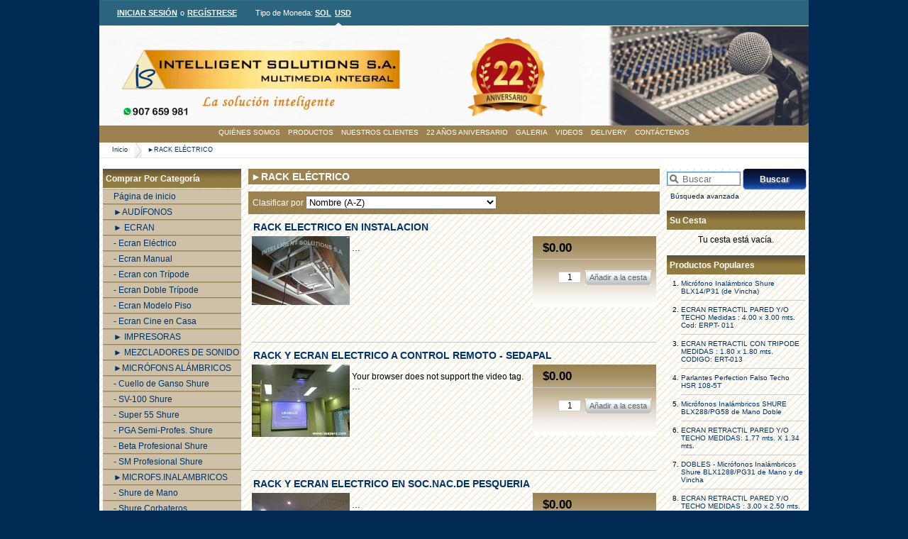

--- FILE ---
content_type: text/html; charset=UTF-8
request_url: https://www.issaperu.com/proyector-a-control-remoto-y-pulsador.html
body_size: 4409
content:
<!DOCTYPE html>
<html xmlns="http://www.w3.org/1999/xhtml" dir="ltr" lang="es-ES">
<head>
<title>INTELLIGENT SOLUTIONS</title>
<link rel="canonical" href="https://www.issaperu.com/proyector-a-control-remoto-y-pulsador.html" />
<link rel="shortcut icon" href="https://www.issaperu.com/favicon.ico" type="image/x-icon" />
<link rel="stylesheet" type="text/css" href="https://www.issaperu.com/skins/kurouto/styles/common.css" media="screen" />
<link rel="stylesheet" type="text/css" href="https://www.issaperu.com/skins/kurouto/styles/blue/layout.css" media="screen" />
<link rel="stylesheet" type="text/css" href="https://www.issaperu.com/js/styles/styles.php" media="screen" />
<!--[if IE 7]><link rel="stylesheet" type="text/css" href="https://www.issaperu.com/skins/kurouto/styles/ie7.css" media="screen" /><![endif]-->
<meta http-equiv="Content-Type" content="text/html;charset=utf-8" />
<meta name="description" content="Venta de Proyectores Multimedia,Ecrans a Control Remoto,Racks Electricos a Control Remoto,
Rack Fijo para Proyector Multimedia,
Pizarra Digital Interactiva,
Monitores, Impresoras,
Equipos de Audio y Video,
Rotafolios,Vitrinas Informativas " />
<meta name="keywords" content="venta de proyectores multimedia,
 alquiler de proyectores multimedia,
 ecrans a control remoto,
pantallas de proyeccion, 
racks electricos a control remoto,
 rack fijo para proyector multimedia,
Rotafolios,
pizarras acrilicas, 
pizarra digital interactiva,
pizarras para restaurant,
Pizarras imantadas,
Pizarras Giratorias,
Pizarras Acrílicas para Pared, 
 Pizarra rodante de vidrio, 
tableros de dibujo , 
 bicicletas eléctricas,
 monitores,
 impresoras, 
equipos de audio profesional,
vitrinas informativas, 
equipos de video, " />
<meta name="robots" content="index, follow" />
<meta name="generator" content="cubecart" />
		</head>
	<body>
<div id="page_wrapper">
      <div id="account"> <div id="session">
    <p>
	<a href="https://www.issaperu.com/iniciar-sesi-n.html" title="INICIAR SESIÓN">INICIAR SESIÓN</a> o
	<a href="https://www.issaperu.com/registrarse.html" title="REGÍSTRESE">REGÍSTRESE</a>
  </p>
  </div> <div id="currency_select">
  <p>Tipo de Moneda:
  	<a href="https://www.issaperu.com/proyector-a-control-remoto-y-pulsador.html?set_currency=SOL" class="" title="Soles">SOL</a>
  	<a href="https://www.issaperu.com/proyector-a-control-remoto-y-pulsador.html?set_currency=USD" class="current" title="US Dollars">USD</a>
    </p>
</div>  </div>
      <div id="header">
    <p class="logo"><img src="/images/logos/COPIA-Gif_Encabezado_Issaperu_2024---copia.gif" alt="INTELLIGENT SOLUTIONS" width="1000" height="140"  /></p >
    <!-- p class="logo"><a href="https://www.issaperu.com"><img src="/images/logos/COPIA-Gif_Encabezado_Issaperu_2024---copia.gif" alt="INTELLIGENT SOLUTIONS" /></a></p --> 
    <!-- p class="logo"> <img src="images/arriba.gif" width="1000" height="140" --> 
  </div>
      </p>
      <div id="menusuperior"> <ul class="documents">
    	  <li><a href="https://www.issaperu.com/quienes-somos.html" title="QUIÉNES SOMOS" >QUIÉNES SOMOS</a></li>
	  <li><a href="https://www.issaperu.com/productos.html" title="PRODUCTOS" >PRODUCTOS</a></li>
	  <li><a href="https://www.issaperu.com/nuestros-clientes-d3.html" title="NUESTROS CLIENTES" >NUESTROS CLIENTES</a></li>
	  <li><a href="https://www.issaperu.com/alquiler-y-eventos.html" title="22 AÑOS ANIVERSARIO" >22 AÑOS ANIVERSARIO</a></li>
	  <li><a href="https://www.issaperu.com/galeria.html" title="GALERIA" >GALERIA</a></li>
	  <li><a href="index.php?_a=category&cat_id=178" title="VIDEOS" >VIDEOS</a></li>
	  <li><a href="https://www.issaperu.com/delivery.html" title="DELIVERY" >DELIVERY</a></li>
	  <li><a href="https://www.issaperu.com/cont-ctenos2.html" title="CONTÁCTENOS" >CONTÁCTENOS</a></li>
	    </ul></div>
      <div id="breadcrumb">
    <ul>
          <li><a href="https://www.issaperu.com">Inicio</a></li>
                    <li><a href="https://www.issaperu.com/proyector-a-control-remoto-y-pulsador.html">►RACK ELÉCTRICO</a></li>
                  </ul>
  </div>
      <div class="category_wrapper">
    <div class="sidebar" id="sidebar_left"> <div>
  <h3>Comprar por categoría</h3>
  <ul id="menu" class="accordion">
	<li><a href="https://issaperu.com/index.php" title="Página de inicio">Página de inicio</a></li>

	<li>
  <a href="https://issaperu.com/audifonos.html" title="►AUDÍFONOS">►AUDÍFONOS</a>
  </li><li>
  <a href="https://issaperu.com/ecrams-pantallas.html" title="     ► ECRAN ">     ► ECRAN </a>
  </li><li>
  <a href="https://issaperu.com/ecran-el-ctrico-a-control-remoto-y-pulsador.html" title="-  Ecran Eléctrico  ">-  Ecran Eléctrico  </a>
  </li><li>
  <a href="https://issaperu.com/ecran-pared-techo.html" title="-  Ecran Manual">-  Ecran Manual</a>
  </li><li>
  <a href="https://issaperu.com/ecran-con-tripode.html" title=" - Ecran con Trípode "> - Ecran con Trípode </a>
  </li><li>
  <a href="https://issaperu.com/ecran-doble-tri-pode.html" title="- Ecran Doble Trípode">- Ecran Doble Trípode</a>
  </li><li>
  <a href="https://issaperu.com/ecran-modelo-piso.html" title="-  Ecran Modelo Piso">-  Ecran Modelo Piso</a>
  </li><li>
  <a href="https://issaperu.com/ecran-cine-en-casa.html" title="- Ecran Cine en Casa ">- Ecran Cine en Casa </a>
  </li><li>
  <a href="https://issaperu.com/impresoras.html" title="     ► IMPRESORAS   ">     ► IMPRESORAS   </a>
  </li><li>
  <a href="https://issaperu.com/mezcladoras-de-sonido.html" title="  ► MEZCLADORES DE SONIDO">  ► MEZCLADORES DE SONIDO</a>
  </li><li>
  <a href="https://issaperu.com/microfonos-alambricos.html" title="►MICRÓFONS ALÁMBRICOS">►MICRÓFONS ALÁMBRICOS</a>
  </li><li>
  <a href="https://issaperu.com/microfonos-alambricos-shure-cuello-de-ganso.html" title="- Cuello de Ganso Shure ">- Cuello de Ganso Shure </a>
  </li><li>
  <a href="https://issaperu.com/microfonos-alambricos-shure-modelos-sv-100-y-super-55.html" title="- SV-100 Shure">- SV-100 Shure</a>
  </li><li>
  <a href="https://issaperu.com/micr-fono-al-mbrico-shure-super-55.html" title=" - Super 55 Shure   "> - Super 55 Shure   </a>
  </li><li>
  <a href="https://issaperu.com/micr-fonos-al-mbricos-shure-pg-semi-profesional.html" title="- PGA  Semi-Profes. Shure ">- PGA  Semi-Profes. Shure </a>
  </li><li>
  <a href="https://issaperu.com/microfonos-alambricos-shure-serie-beta-profesional.html" title=" - Beta Profesional  Shure"> - Beta Profesional  Shure</a>
  </li><li>
  <a href="https://issaperu.com/microfonos-alambricos-shure-serie-sm-profesional.html" title="- SM  Profesional Shure">- SM  Profesional Shure</a>
  </li><li>
  <a href="https://issaperu.com/microfonos-inalambricos.html" title="►MICROFS.INALAMBRICOS">►MICROFS.INALAMBRICOS</a>
  </li><li>
  <a href="https://issaperu.com/microfonos-inalambricos-shure-corbateros-con-body-pack.html" title="- Shure de Mano">- Shure de Mano</a>
  </li><li>
  <a href="https://issaperu.com/microfonos-inalambricos-shure-de-mano.html" title="- Shure Corbateros">- Shure Corbateros</a>
  </li><li>
  <a href="https://issaperu.com/micr-fonos-inal-mbricos-shure-de-vincha.html" title="- Shure de Vincha">- Shure de Vincha</a>
  </li><li>
  <a href="https://issaperu.com/micr-fonos-inal-mbricos-shure-dobles-c237.html" title="- Shure Dobles">- Shure Dobles</a>
  </li><li>
  <a href="https://issaperu.com/micr-fonos-inal-mbricos-shure-de-rack.html" title="- Shure + Rack">- Shure + Rack</a>
  </li><li>
  <a href="https://issaperu.com/micr-fonos-inal-mbricos-shure-para-instrumentos.html" title="- Shure para Instrumentos">- Shure para Instrumentos</a>
  </li><li>
  <a href="https://issaperu.com/amplificadores.html" title="►MIXER AMPLIFICADORES">►MIXER AMPLIFICADORES</a>
  </li><li>
  <a href="https://issaperu.com/notebooks.html" title="►NOTEBOOKS">►NOTEBOOKS</a>
  </li><li>
  <a href="https://issaperu.com/parlantes.html" title="►PARLANTES">►PARLANTES</a>
  </li><li>
  <a href="https://issaperu.com/pizarras-c266.html" title="►PIZARRAS:">►PIZARRAS:</a>
  </li><li>
  <a href="https://issaperu.com/la-pizarra-acrilica-para-paared.html" title="- Acrílica para Pared">- Acrílica para Pared</a>
  </li><li>
  <a href="https://issaperu.com/acr-lica-m-vil.html" title="- Acrílica Móvil">- Acrílica Móvil</a>
  </li><li>
  <a href="https://issaperu.com/acr-lica-giratoria.html" title="- Acrílica Giratoria">- Acrílica Giratoria</a>
  </li><li>
  <a href="https://issaperu.com/imantadas.html" title="- Imantadas">- Imantadas</a>
  </li><li>
  <a href="https://issaperu.com/pizarra-texturada.html" title="-  Texturadas">-  Texturadas</a>
  </li><li>
  <a href="https://issaperu.com/pizarras-digitales.html" title="►PIZARRAS DIGITALES">►PIZARRAS DIGITALES</a>
  </li><li>
  <a href="https://issaperu.com/proyectores.html" title="►PROYECTORES">►PROYECTORES</a>
  </li><li>
  <a href="https://issaperu.com/proyector-a-control-remoto-y-pulsador.html" title="►RACK ELÉCTRICO">►RACK ELÉCTRICO</a>
  </li><li>
  <a href="https://issaperu.com/rotafolios.html" title="►ROTAFOLIOS">►ROTAFOLIOS</a>
  </li><li>
  <a href="https://issaperu.com/vitrinas-informativas.html" title="►VITRINAS INFORMATIVAS">►VITRINAS INFORMATIVAS</a>
  </li><li>
  <a href="https://issaperu.com/videos-corporativos.html" title="►VIDEOS CORPORATIVOS">►VIDEOS CORPORATIVOS</a>
  </li>

		  </ul>
</div>
           </div>
    <div class="sidebar" id="sidebar_right"><div id="quick_search">
  <form action="/index.php" method="get">
	<span class="search"><input name="search[keywords]" type="text" id="keywords" title="Buscar" size="18" /></span>
	<input type="hidden" name="_a" value="category" />
	<input class="search" type="submit" value="Buscar" />
	<p class="advanced"><a href="https://www.issaperu.com/buscar.html">Búsqueda avanzada</a></p>
	  </form>
</div>
          <div id="basket_summary">
  <h3>Su cesta</h3>
    <p style="text-align: center;">Tu cesta está vacía.</p>
  </div>
          
          <div id="popular_products">
  <h3>Productos populares</h3>
  <ol>
		<li><a href="https://www.issaperu.com/micr-fono-inal-mbrico-shure-serie-pgw/micr-fono-inal-mbrico-shure-de-vincha-simple-mod-pg14e/pg30.html" title="Micrófono Inalámbrico Shure BLX14/P31  (de Vincha)">Micrófono Inalámbrico Shure BLX14/P31  (de Vincha)</a></li>
		<li><a href="https://www.issaperu.com/ecran-pared-techo/ecran-retractil-pared-y/o-techo-medidas-4-00-x-3-00-mts-cod-erpt-011.html" title="ECRAN RETRACTIL PARED Y/O TECHO Medidas : 4.00 x 3.00 mts. Cod: ERPT- 011">ECRAN RETRACTIL PARED Y/O TECHO Medidas : 4.00 x 3.00 mts. Cod: ERPT- 011</a></li>
		<li><a href="https://www.issaperu.com/ecran-con-tripode-/ecran-retractil-con-tripode-medidas-1-80-x-1-80-mts-codigo-ert-013.html" title="ECRAN RETRACTIL CON TRIPODE MEDIDAS : 1.80 x 1.80 mts.    CODIGO: ERT-013">ECRAN RETRACTIL CON TRIPODE MEDIDAS : 1.80 x 1.80 mts.    CODIGO: ERT-013</a></li>
		<li><a href="https://www.issaperu.com/parlantes/parlantes-perfection-falso-techo-hsr-108-5t.html" title="Parlantes Perfection Falso Techo HSR 108-5T">Parlantes Perfection Falso Techo HSR 108-5T</a></li>
		<li><a href="https://www.issaperu.com/micr-fono-inal-mbrico-shure-serie-pgw/micr-fonos-inal-mbricos-shure-pg288e/pg58-de-mano-doble.html" title="Micrófonos Inalámbricos SHURE BLX288/PG58 de Mano Doble">Micrófonos Inalámbricos SHURE BLX288/PG58 de Mano Doble</a></li>
		<li><a href="https://www.issaperu.com/ecran-pared-techo/ecran-retractil-pared-y/o-techo-medidas-1-77m-x-1-34m-.html" title="ECRAN RETRACTIL PARED Y/O TECHO MEDIDAS: 1.77 mts.  X 1.34 mts. ">ECRAN RETRACTIL PARED Y/O TECHO MEDIDAS: 1.77 mts.  X 1.34 mts. </a></li>
		<li><a href="https://www.issaperu.com/micr-fono-inal-mbrico-shure-serie-pgw/micr-fonos-inal-mbricos-shure-serie-pg1288e/pg30.html" title="DOBLES - Micrófonos Inalámbricos Shure BLX1288/PG31  de Mano y de Vincha ">DOBLES - Micrófonos Inalámbricos Shure BLX1288/PG31  de Mano y de Vincha </a></li>
		<li><a href="https://www.issaperu.com/ecran-pared-techo/ecran-retractil-pared-y/o-techo-medidas-3-00-x-2-50-mts-codigo-erpt-009.html" title="ECRAN RETRACTIL PARED Y/O TECHO MEDIDAS : 3.00 x 2.50 mts. CODIGO: ERPT-009">ECRAN RETRACTIL PARED Y/O TECHO MEDIDAS : 3.00 x 2.50 mts. CODIGO: ERPT-009</a></li>
		<li><a href="https://www.issaperu.com/ecran-electrico-a-control-remoto-y/o-pulsador/ecran-electrico-a-control-remoto-medidas-1-80-x-1-80-mts-codigo-eecr-034.html" title="ECRAN ELECTRICO A CONTROL REMOTO Y PULSADOR   -  MEDIDAS : 1.80 X 1.80 MTS. CODIGO : EECR-034">ECRAN ELECTRICO A CONTROL REMOTO Y PULSADOR   -  MEDIDAS : 1.80 X 1.80 MTS. CODIGO : EECR-034</a></li>
		<li><a href="https://www.issaperu.com/amplificador-de-potencia-perfection-250-4.html" title="Amplificador de Potencia Perfection 250.4">Amplificador de Potencia Perfection 250.4</a></li>
	  </ol>
</div> </div>
    <div id="page_content"> 
                    <h2>►RACK ELÉCTRICO</h2>





<form action="https://www.issaperu.com/proyector-a-control-remoto-y-pulsador.html" method="post">
  <div class="control">
	<span class="pagination"></span>
		Clasificar por
	<select name="sort" class="auto_submit">
	  <option value="">-- Por favor, seleccione --</option>
	  	  <option value="name|DESC" >Nombre (Z-A)</option>
	  	  <option value="name|ASC" selected="selected">Nombre (A-Z)</option>
	  	  <option value="date_added|DESC" >Fecha de entrada (El más nuevo primero)</option>
	  	  <option value="date_added|ASC" >Fecha de entrada (El más antiguo primero)</option>
	  	  <option value="price|DESC" >Precio (De mayor a menor)</option>
	  	  <option value="price|ASC" >Precio (De menor a mayor)</option>
	  	  <option value="stock_level|DESC" >Stock (De mayor a menor)</option>
	  	  <option value="stock_level|ASC" >Stock (De menor a mayor)</option>
	  	</select>
	<input type="submit" value="Clasificar" />
	  </div>
  </form>

  <form action="https://www.issaperu.com/proyector-a-control-remoto-y-pulsador.html" method="post" enctype="application/x-www-form-urlencoded" class="addForm">
  <div class="category_product">
	<h3><a href="https://www.issaperu.com/rack-electrico-en-instalacion.html" title="RACK ELECTRICO EN INSTALACION">RACK ELECTRICO EN INSTALACION</a></h3>
	<a href="https://www.issaperu.com/rack-electrico-en-instalacion.html" title="RACK ELECTRICO EN INSTALACION" class="image">
	  <img src="https://www.issaperu.com/images/cache/FOTO_ok_Rack_en_Instalacion.138.jpg" alt="RACK ELECTRICO EN INSTALACION" />
	</a>
	<div class="details">
		  <p class="price">$0.00</p>
	
	
		  <p class="buy_button"><input type="text" name="add[1915][quantity]" value="1" class="quantity" /> <input type="submit" value="Añadir a la cesta" class="button_white" /></p>
		</div>
	<p class="description">
	
&hellip;</p>
  </div>
  </form>
  <form action="https://www.issaperu.com/proyector-a-control-remoto-y-pulsador.html" method="post" enctype="application/x-www-form-urlencoded" class="addForm">
  <div class="category_product">
	<h3><a href="https://www.issaperu.com/rack-con-ecran-electrico-sedapal.html" title="RACK Y ECRAN ELECTRICO A CONTROL REMOTO - SEDAPAL">RACK Y ECRAN ELECTRICO A CONTROL REMOTO - SEDAPAL</a></h3>
	<a href="https://www.issaperu.com/rack-con-ecran-electrico-sedapal.html" title="RACK Y ECRAN ELECTRICO A CONTROL REMOTO - SEDAPAL" class="image">
	  <img src="https://www.issaperu.com/images/cache/Video_SEDAPAL.138.jpg" alt="RACK Y ECRAN ELECTRICO A CONTROL REMOTO - SEDAPAL" />
	</a>
	<div class="details">
		  <p class="price">$0.00</p>
	
	
		  <p class="buy_button"><input type="text" name="add[1916][quantity]" value="1" class="quantity" /> <input type="submit" value="Añadir a la cesta" class="button_white" /></p>
		</div>
	<p class="description">
	
		 Your browser does not support the video tag. 


	
	
		
	
	
		 
	
	
		
	
	
		 
	
	
		
	
	
		 &hellip;</p>
  </div>
  </form>
  <form action="https://www.issaperu.com/proyector-a-control-remoto-y-pulsador.html" method="post" enctype="application/x-www-form-urlencoded" class="addForm">
  <div class="category_product">
	<h3><a href="https://www.issaperu.com/rack-y-ecran-electrico-en-soc-nac-de-pesqueria.html" title="RACK Y ECRAN ELECTRICO EN SOC.NAC.DE PESQUERIA">RACK Y ECRAN ELECTRICO EN SOC.NAC.DE PESQUERIA</a></h3>
	<a href="https://www.issaperu.com/rack-y-ecran-electrico-en-soc-nac-de-pesqueria.html" title="RACK Y ECRAN ELECTRICO EN SOC.NAC.DE PESQUERIA" class="image">
	  <img src="https://www.issaperu.com/images/cache/Ecran-Electrico-Percy.138.gif" alt="RACK Y ECRAN ELECTRICO EN SOC.NAC.DE PESQUERIA" />
	</a>
	<div class="details">
		  <p class="price">$0.00</p>
	
	
		  <p class="buy_button"><input type="text" name="add[1917][quantity]" value="1" class="quantity" /> <input type="submit" value="Añadir a la cesta" class="button_white" /></p>
		</div>
	<p class="description">
	
&hellip;</p>
  </div>
  </form>
  
<form action="https://www.issaperu.com/proyector-a-control-remoto-y-pulsador.html" method="post">
  <div class="control">
	<span class="pagination"></span>
		Clasificar por
	<select name="sort" class="auto_submit">
	  <option value="">-- Por favor, seleccione --</option>
	  	  <option value="name|DESC" >Nombre (Z-A)</option>
	  	  <option value="name|ASC" selected="selected">Nombre (A-Z)</option>
	  	  <option value="date_added|DESC" >Fecha de entrada (El más nuevo primero)</option>
	  	  <option value="date_added|ASC" >Fecha de entrada (El más antiguo primero)</option>
	  	  <option value="price|DESC" >Precio (De mayor a menor)</option>
	  	  <option value="price|ASC" >Precio (De menor a mayor)</option>
	  	  <option value="stock_level|DESC" >Stock (De mayor a menor)</option>
	  	  <option value="stock_level|ASC" >Stock (De menor a mayor)</option>
	  	</select>
	<input type="submit" value="Clasificar" />
	  </div>
  </form>
  
          <p style="clear: both; height: 1px;">&nbsp;</p>
        </div>
    <div id="documents">  <ul class="documents">
    	  <li><a href="https://www.issaperu.com/quienes-somos.html" title="QUIÉNES SOMOS" >QUIÉNES SOMOS</a></li>
	  <li><a href="https://www.issaperu.com/productos.html" title="PRODUCTOS" >PRODUCTOS</a></li>
	  <li><a href="https://www.issaperu.com/nuestros-clientes-d3.html" title="NUESTROS CLIENTES" >NUESTROS CLIENTES</a></li>
	  <li><a href="https://www.issaperu.com/alquiler-y-eventos.html" title="22 AÑOS ANIVERSARIO" >22 AÑOS ANIVERSARIO</a></li>
	  <li><a href="https://www.issaperu.com/galeria.html" title="GALERIA" >GALERIA</a></li>
	  <li><a href="index.php?_a=category&cat_id=178" title="VIDEOS" >VIDEOS</a></li>
	  <li><a href="https://www.issaperu.com/delivery.html" title="DELIVERY" >DELIVERY</a></li>
	  <li><a href="https://www.issaperu.com/cont-ctenos2.html" title="CONTÁCTENOS" >CONTÁCTENOS</a></li>
	    </ul> </div>
    <div align="center" id="pie"> Copyright ® Intelligent Solutions 2024. Todos los derechos reservados<br>
          Av.República de Chile 478 - 0f. 302 - Jesús María - Lima 11 - Perú<br>
          Teléfono Oficina: 240-4271 - <img src="/images/whatsapp.png"  width="14" height="14"> 907-659-981<br>
          E-mail: ventas@issaperu.com - Web: www.issaperu.com<br></div>
  </div>
    </div>
<p>
	<span style="background-color:#ffffff;"><span style="color:#ffffff;">...........................................................................................................................................................................................</span><strong>.Bienvenidos a IS</strong></span><span style="color:#ffffff;"><strong><span style="background-color:#ffffff;">.....................................................................................................................................................................................</span></strong></span></p>

    <!-- Load JavaScript last -->
<script type="text/javascript" src="https://ajax.googleapis.com/ajax/libs/jquery/1.7/jquery.min.js"></script>
<script type="text/javascript" src="https://ajax.googleapis.com/ajax/libs/jqueryui/1.7/jquery-ui.min.js"></script>
<script type="text/javascript" src="https://www.issaperu.com/js/plugins.php"></script>
<script type="text/javascript" src="https://www.issaperu.com/js/common.js"></script>
       
<script type="text/javascript" src="https://www.issaperu.com/skins/kurouto/js/script.js"></script> 
  
  </body>
</html>

--- FILE ---
content_type: text/css
request_url: https://www.issaperu.com/skins/kurouto/styles/common.css
body_size: 3663
content:
/* !Common Styles */
*{padding:0;margin:0;}
html {
	margin: 0px;
	padding: 0px;
	font-family: Verdana, Arial, Helvetica, sans-serif;
	font-size: 12px;
	}
body {
	background: #FFF repeat-x;
	color: #000000;
}
img {
	border: none;
}
/* !Begin Section Wrappers - Use these to customise specific sections*/
.account_wrapper {}
.category_wrapper {}
.checkout_wrapper {}
.document_wrapper {}
.download_wrapper {}
.gateway_wrapper {}
.giftcertificate_wrapper {}
.home_wrapper {}
.login_wrapper {}
.order_wrapper {}
.product_wrapper {}
.register_wrapper {}
.saleitems_wrapper {}
/* !End Section Wrappers */

#page_wrapper {
	background: #FFF;
	margin: 0px auto;
	width: 1000px;
}
#account {
	background-repeat: repeat-x;
	border-bottom: 1px solid #FFF;
	color: #FFF;
	font-size: 11px;
	height: 36px;
	line-height: 36px;
}
#account a, #header a {
	color: #FFF;
	display: inline-block;
	font-weight: bold;
	height: 36px;
	padding-right: 1px;
	text-decoration: underline;
}
#account a+a {
	padding-left: 1px;
}
#account a:hover, #account a.current {
	background: no-repeat bottom left;
}
#session {
	float: left;
	padding-left: 25px;
}

#currency_select {
	float: left;
	margin-left: 25px;
}
div.social_wrapper {
	padding: 5px 0 5px 0;
}
#language_select {
	float: left;
	margin-left: 25px;	
}

#header {
	background-repeat: repeat-x;
	border-bottom: 1px solid #FFF;
	height: 130px;
}
#header p.logo {
	margin: 0;
	padding: 0;
	padding-top: 0px;
	padding-left: 0px;
    z-index: 100;	
	clear: both;
	position:absolute;		
}

#quick_search {
	color: #FFF;
/*	float: right;
	position: relative;*/
	right: 0px;
	top: 0px;
	width: 200px;
}
#quick_search span.search {
/*	background-color: #2C6A83; 
	border: 1px solid #4195B7; */
	display: inline-block; 
	padding: 0px;
}
#quick_search span.search > input {
	background: #FFF url(../images/common/background_icon_search.png) no-repeat; 
	color: #717171;
	height: 15px;
	padding-top: 1px;
	text-indent: 20px;
	width: 100px;
}

#quick_search p.advanced {
	font-size: 10px;
	margin-top: 3px;
	text-indent: 5px;
}
#quick_search p.advanced {
	font-size: 10px;
	margin-top: 3px;
	text-indent: 5px;
    color:#003;		
}

#quick_search a {
    color:#002953;		
}

#breadcrumb {
	background-color: #FFF;
	border-bottom: 1px solid #EAE6E6;
	height: 21px;
	line-height: 18px;
	margin-bottom: 15px;
	padding: 0px 10px;
}
#breadcrumb ul {
	height: 21px;
	margin: 0px;
	padding: 0px;
}
#breadcrumb li {
	background: url(../images/common/background_breadcrumb.png) no-repeat top right;
	float: left;
	height: 21px;
	line-height: 21px;
	list-style: none outside;
	margin: 0px;
	padding-right: 20px;
	text-indent: 8px;
	font-size:9px;
	
}
#breadcrumb li:last-child {
	background: none !important;
	
}

.sidebar > div {
	margin-bottom: 15px;
}
.sidebar > div > h3 {
	background: #595755 repeat-x;
	border-top: 1px solid #4F4F4F;
	color: #FFF;
	height: 26px;
	line-height: 26px;
	padding: 0px;
	text-indent: 4px;
	text-transform: capitalize;
	font-size:12px;
}

#sidebar_left {
	float: left;
	min-height: 400px;
	width: 200px;
	margin-left: 5px;
	width: 195px;	
}
#sidebar_right {
	float: right;
	min-height: 400px;
	width: 195px;
	margin-right: 5px;
}
#sitedoc p {line-height: 1em; margin-top: 1em; }
#page_content {
	background-color: #FFF;
	background-image: url(../images/blue/lineas.jpg);
	min-height: 400px;
	padding: 0px 210px !important;
}
#announcement {
	margin-bottom: 10px;
}

#announcement > h1 {
	margin-bottom: 15px;
	color:#003366;
	font-size: 12px;

}
#documents {
	background: #CCCCCC repeat-x;
	clear: both;
	font-size: 10px;
	height: 28px;
	line-height: 28px;
	padding: 0px 5px;
	margin-top: 5px;
	text-align:center;

}
#documents a {
	color: inherit;
	padding: 4px 4px;
	text-decoration: none;
}
#documents a:hover {
	padding: 4px 3px;
	-moz-border-radius: 3px;
}
#documents ul > li {
	display: inline-block;
}


#menusuperior {
	background: #948154 repeat-x;
	clear: both;
	font-size: 10px;
	height: 28px;
	line-height: 28px;
	padding: 0px 5px;
	margin-top: 5px;
	text-align:center;
}
#menusuperior a {
	color: inherit;
	padding: 4px 4px;
//	text-decoration: underline;
	text-decoration:none;
}
#menusuperior a:hover {
	padding: 4px 3px;
	-moz-border-radius: 3px;
}
#menusuperior ul > li {
	display: inline-block;
}

#pie {
	clear: both;
	font-size: 11px;
	font-weight:bold;
	height: 64px;
	line-height: 16px;
	margin: 0px;
	text-align:center;
}
#contavisit {
	color:#333;
	font-size: 12px;
	font-weight:bold;
	height: 24px;
	margin: 0px;
	padding-top:10px;
	text-align:center;
}



#skin_selector {
	float: right;
	width: 100px !important;
}
#skin_selector input[type="submit"] {
	display: none !important;
}
a {
	text-decoration: none;
}
a:hover {
	text-decoration: underline;	
}

div.latest_product {
	float: left;
	margin: 5px 15px;
	height: 235px;
	padding: 0px;
	width: 157px;
}
div.latest_product p.image {
	border: 1px solid #D7D7D7;
	margin-bottom:5px;
	height: 138px;
	padding: 8px;
	text-align: center;
}
div.latest_product p.title {
	height: 28px;
}
div.latest_product p.price {
	font-weight: bold;
	text-align: right;
	clear: both;
}
div.latest_product p.actions {
	margin-top: 5px;
}

h2 {
	font-size: 18px;
	margin-bottom: 10px;
	padding: 2px 3px;
	-moz-border-radius: 2px;
}

#menu {
	list-style: none outside !important;
	margin: 0px;
	margin-top: 1px;
}
#menu ul {
	background-color: #FFF;
	display: none;
	list-style: none outside !important;
	padding-left: 7px;
}
#menu li {
	min-height: 20px;
}
#menu li > a {
	display: block;
	line-height: 20px;
	text-indent: 0px;
}
#menu > li > a {
	color: #FFF;
	text-indent: 15px !important;
}
#menu > li > a.menu_closed, #menu > li > a.menu_open {
	background: no-repeat 4px 5px;
}
#menu > li > ul {
	padding-left: 15px;
}

#featured_product {
	
}
#featured_product p.image {
	width: 138px;
	margin: 5px auto;
}
#featured_product p.title {
	text-align: center;
}

#mailing_list p {
	padding: 5px;
}

#mailing_list p.input {
	width: 180px;
	margin-left: 5px;
}

#mailing_list input.textbox {
	color: #777777;
	padding: 2px 5px;
	width: 170px !important;
}

#popular_products ol {
	list-style: decimal outside;
	margin-left: 20px;
	font-size:10px;
}
#popular_products ol > li {
	border-bottom: 1px solid #CDCDCD;
	padding: 7px 0px;
	font-size:10px;	
}
li > p {
	display: inline;
}

#checkout p {
	padding: 5px;
}

#sale_products ul {
	list-style: square outside;
	margin-left: 25px;
	padding: 3px;
}
#sale_products ul > li {
	border-bottom: 1px solid #CDCDCD;
	padding: 7px 0px;
	text-indent: 4px;
}
#sale_products ul > li > a {
	vertical-align: top;
}
#sale_products .saving {
	color: #FF0000;
	display: block;
	font-weight: bold;
	margin-top: 5px;
	text-indent: 30px;
	text-transform: uppercase;
}

#basket_summary {
	
}
#basket_summary ul {
	margin: 5px 3px;
}
#basket_summary ul li {
	list-style: none outside;
	margin-top: 3px; 
}
#basket_summary p {
	margin: 7px 3px;
}

#basket_summary p.basket_total {
	font-size: 14px;
	font-weight: bold;
}
#basket_summary p.view_basket {
	color: #FFF;
	height: 25px;
	line-height: 25px;
	margin: 0px !important;
	text-indent: 25px;
}
.control {
	color: #FFFFFF;
	height: 20px;
	margin: 10px 0px; 
	padding: 5px;
}
.pagination {
	float: right;
	line-height: 22px;
	text-align: right;
}
.paginate {
	text-align: right;
}

#category_image {
	padding: 0px !important;
	margin: 0px !important;
}

#subcategories > div.subcategory {
	display: inline-block;
	height: 120px;
	text-align: center;
	vertical-align: top;
	width: 80px;
}

div.category_product {
	height: 150px;
	margin: 10px 5px 5px;
	padding-bottom: 20px;
}
div.category_product h3 {
	margin: 5px 0px;
	text-indent: 2px;
}
div.category_product a.image {
	float: left;
	display: inline-block;
	margin-right: 3px;
	width: 138px;
}
div.category_product div.details {
	background-repeat: repeat-x;
	float: right;
	height: 110px;
	margin: 0px;
	padding: 2px;
	width: 170px;
}
div.category_product div.details p.price {
	color: #000;
	font-size: 17px;
	font-weight: bold;
	margin-bottom: 10px;
	padding: 5px;
	text-indent: 7px;
}
div.category_product div.details p.rating {
	text-align: center;
}
div.category_product div.details p.rating-info {
	font-size: 10px;
	margin-bottom: 10px;
	text-align: center;
}

p.buy_button {
	margin-top: 10px;
	text-align: right;
	padding: 5px;
}
p.buy_button input.button_white {
	float: none !important;
	display: inline !important;
}

div.category_product p.description {
	padding-top: 10px;
}

#gallery {
	width: 360px;
	height: 300px;
}

#gallery div.image {
	float: left;
	height: 270px;
	width: 270px;
}
#gallery_select {
	float: left;
	text-align: center;
	width: 60px;
}
#gallery_select > a {
	display: block;
	margin-bottom: 2px;
}

#product_detail {
	background-repeat: repeat-x;
	float: right;
	min-height: 220px;
	padding: 10px;
	width: 230px;
}
#product_detail p.rating {
	border-top: 1px solid #C8C8C8;
	margin-top: 5px;
	padding-top: 5px;
	text-align: center;
}
#product_detail p.rating-info {
	font-size: 10px;
	text-align: center;
}
#product_detail > .bulk_discount {
	font-size: 10px;
	font-weight: bold;
	margin-bottom: 5px;
}

#product_detail > h1 {
	font-size: 20px;
	font-weight: bold;
}

#product_detail input.textbox {
	width: 180px !important;
}
#product_detail select.textbox {
	width: 187px;
}
#product_detail > .options {
	margin-top: 10px;
}
#product_detail > .options div {
	padding: 5px 5px 0px 0px;
}
#product_detail > .options div label.return+span {
	display: block;
	margin-top: 3px;
	text-align: right;
}
h2 > span.inline, #share_link {
	float: right;
	font-size: 12px;
	font-weight: normal;
	margin-right: 3px;
	padding-top: 4px;
}

h2+p, h2+div {
	padding: 0px 5px;
}

.price_sale {
	color: #FF0000;
}
.price_previous {
	text-decoration: line-through;
}
.price_regular {
	text-decoration: none;
}

#product_description {
	padding: 0px 5px;
}

#product_description ul, #product_description ul {
	margin-left: 20px;
}

#product_description > p {
	margin-bottom: 5px;
}
	
#reviews {
	padding: 0px;
}

#reviews .review {
	border-bottom: 1px solid #CDCDCD;
	margin: 10px 5px;	
}
.review .content {
	font-style: italic;
	padding: 10px;
}
p.author {
	padding-bottom: 5px;
}

#reviews .pagination_bottom {
	padding-bottom: 10px;
}

#review_read {
	margin: 0px 5px 10px;
}
#review_write {
	background-repeat: repeat-x;
	padding: 5px;
}
#review_write fieldset {
	padding: 0px;
}

#review_stars {
	float: right;
	margin-right: 5px;
}

#review_write form div, #product_share form div {
	margin-bottom: 5px;
}

form div > label.inline {
	display: inline-block;
	min-width: 120px;
	vertical-align: top;
}
form div > label.return {
	display: block;
}

#product_share {
	background-repeat: repeat-x;
	padding: 5px;
}
.basket_header {
	color: #FFF;
	font-weight: bold;
	margin-bottom: 5px;
	padding: 5px;
}
.basket_header > span {
	float: right;
	text-align: right;
	width: 75px;
}

.basket_product {
	border-bottom: 1px solid #CDCDCD;
	margin-bottom: 5px;
	min-height: 60px;
	padding: 5px;
}
.basket_product > p {
	height: 18px;
	padding: 0px !important;
}
.basket_product .remove {
	float: left;
	height: 60px;
	margin-right: 3px;
	margin-top: 3px;
	width: 10px;
}
.basket_product .image {
	float: left;
	height: 60px;
	margin-right: 5px;	
	width: 50px;
}

#delivery_comments {
	width: 570px;
	height: 80px;
}

span.price {
	float: right;
	text-align: right;
}

.basket_product span.price {
	font-weight: bold;
	width: 75px;
}

.subtotals {
	border-bottom: 1px solid #CDCDCD;
	text-align: right;
	padding: 5px;
}
.subtotals p {
	margin-bottom: 3px;
	padding: 0px 5px;
}
.subtotals span.price {
	font-weight: bold;
	width: 75px;
}

.shipping {
	border-bottom: 1px solid #CDCDCD;
	text-align: right;
	padding: 5px;
}
.shipping span.price {
	float: right;
	width: 75px;	
}

.discounts {
	margin-top: 10px;
	min-height: 40px;
	text-align: right;
}
.discounts .code_input {
	float: left;
	text-align: left;
	width: 300px;
}
.discounts span.price {
	color: #FF0000;
	font-weight: bold;
	width: 75px;
}
.total {
	color: #FFF;
	font-weight: bold;
	margin: 10px 0px;
	padding: 5px;
	text-align: right;
}
.total span.price {
	width: 75px;
}

.basket_actions {
	height: 31px;
	margin-bottom: 5px;
	padding: 5px 0px;
	text-align: right;
}

.alternate_checkout {
	text-align: right;
	padding: 0px !important;
}

input.quantity {
	font-size: 12px;
	text-align: center;
	width: 30px !important;
}
.button_submit, .main #submit {
	background: transparent url(../images/common/button_generic.png) no-repeat;
	border: 0px;
	color: #8F8F8F;
	cursor: pointer;
	display: inline-block;
	font-size: 12px;
	font-weight: bold;
	height: 31px;
	line-height: 31px;
	text-align: center;
	text-shadow: #CFCFCF 2px 2px 2px;
	width: 120px;
}
.button_black {
	background: url(../images/common/button_black.png)  no-repeat;
	border: none;
	color: #FFF;
	cursor: pointer;
	display: block;
	float: left;
	height: 21px;
	line-height: 21px;
	text-align: center;
	width: 61px;
	font-size: 11px;
}
a.button_white, a.button_black {
	text-decoration: none;
}
.button_white {
	background: url(../images/common/button_white.png) no-repeat;
	border: none;
	color: #636363;
	cursor: pointer;
	display: inline-block;
	float: left;
	height: 21px;
	line-height: 21px;
	text-align: center;
	width: 93px;
	font-size: 11px;
	margin-left: 3px;
	padding-bottom: 3px; /* Only way for anchor button style links to match submit */
}
.button_white.disabled {
	color: #999999;
}

a.button_submit {
	vertical-align: top;
}
.button_submit.right, input[type="submit"].right, input[type="reset"].right {
	float: right;
	margin-left: 5px;
}
.button_submit.left, input[type="submit"].left, input[type="reset"].left {
	float: left;
	margin-right: 5px;
}
.checkout-progress {
	color: #CDCDCD !important;
	width: 580px;
	height: 27px;
}

.checkout-progress a {
	color: inherit !important;
	text-decoration: none;
}
.checkout-progress a:hover {
	text-decoration: none;
}

.checkout-progress > span {
	display: inline-block;
	float: left;
	line-height: 27px;
	margin: 0px;
	padding: 0px;
	text-indent: 20px;
	width: 145px;
	text-transform: uppercase;
	word-spacing:10px;
	font-weight: bold;
}

.checkout-progress > span.current {
	color: #FFF !important;
}
.checkout-progress > span.next {}
.checkout-progress > span.last {}

#gateways {
	margin: 0px auto;
	width: 300px;
}
#gateways > p {
	background-color: #F7F7F7;
	border-bottom: 1px solid #CDCDCD;
	padding: 10px 5px;
}
#gateways > p > input {
	float: right;
}
.gateway-selected {
	background-color: #D1E6EF !important;
}

#recaptcha_widget {
	width: 420px;
	margin: 10px 0px 0px 150px;
}

.error {
	display: none;
	font-weight: bold;
	color: red;
}
.required-error {
	background-color: #FFCECE;
	border: 1px solid #FF0000 !important;
}

label {
	cursor: pointer;
	/*vertical-align: top;*/
}

fieldset {
	border: none;
	border-bottom: 1px solid #CDCDCD;
	margin-bottom: 10px;
	padding: 5px;
}
fieldset > legend {
	font-weight: bold;
}
fieldset div {
	margin: 5px 0px; 
}
fieldset div > label {
	vertical-align: top; 
	display: inline-block;
	width: 150px;
}
fieldset div span textarea {
	border: 1px solid #CDCDCD;
}
input[type="text"], input[type="password"] {
	width: 200px;
	border: 1px solid #CDCDCD;
}
.textbox_medium {
	width: 100px !important;
}
.textbox_small {
	width: 50px !important;
}
#myaccount ul {
	list-style: none inside;
}
#myaccount ul > li {
	border-bottom: 1px solid #CDCDCD;
	margin-bottom: 5px;
	padding: 5px 3px;
}

.openid {
	height: 18px;
	line-height: 18px;
	padding: 2px 3px;
}

.list {
	padding: 5px;
}
.list > * {
	padding: 3px;
}
.list-odd {
	background-color: #EBF3FF;
}
.list-even {
	background-color: #FCFCFC;
}

.list-hover {
	background-color: #DAEBF3 !important;
}

.select_register {
	margin-bottom: 10px;
}

optgroup > option {
	font-style: italic;
	text-indent: 10px;
}

.login-toggle {
	cursor: pointer;
}
#openid_identifier {
	background: url(../../../images/icons/openid.png) no-repeat;
	height: 15px;
	padding: 1px;
	text-indent: 17px;
	width: 250px;
}
/*
tbody > tr {
	height: 50px;
}
tbody > tr > td {
	padding: 2px 3px;
}
*/
#gui_message {
	margin-bottom: 10px;
}
#gui_message ul {
	list-style: disc inside none;
}
#gui_message .gui_message-error {
	background-color: #FFCECE;
	border: 1px solid #FF0000;
	color: #393939;
	cursor: hand;
	font-weight: bold;
	padding: 3px 4px;
}
#gui_message .gui_message-notice {
	background-color: #CDFFDF;
	border: 1px solid #00FF00;
	color: #393939;
	cursor: pointer;
	font-weight: bold;
	padding: 3px 4px;
}

span.actions {
	float: right;
	text-align: right;
}

#receipt > .address > p:first-child {
	float: left;
	width: 275px;
	height: 105px;
}

.hover_zoom {
	font-weight: bold;
	margin-top: 2px;
	padding: 2px;
	text-align: center;
	display: none;
}

.dl_unavailable {
	font-weight: bold;
	height: 25px;
	line-height: 16px;
}
form.cookies-notify {
	padding: 10px;
	line-height:200%;
	position: absolute;
	top: 5px;
	left: 5px;
	border: solid 1px black;
	background-color: #FFF;
	color: #000;
}
form.cookies-notify .retry {
	color: #FF0000;
	font-weight: bold;
}

#mobile_switch {
	text-align:center;
}

/* Start Fix for Colorbox Edges */
#cboxTopLeft {
	background-position:-100px 0 !important;
}
#cboxBottomLeft {
	background-position:-100px -29px !important;
}
#cboxBottomRight {
	background-position:-129px -29px !important;
}
#cboxTopRight {
	background-position: -129px 0 !important;
}



/* End Fix for Colorbox Edges */

--- FILE ---
content_type: text/css
request_url: https://www.issaperu.com/skins/kurouto/styles/blue/layout.css
body_size: 630
content:
/* !BLUE */
body {
	/* background-image: url(../../images/blue/background_gradient.png); */
	background-color:#002953;
}
#account {
	background: #2A657D url(../../images/blue/account_background_gradient.png);
}
#account a:hover, #account a.current {
	background-image: url(../../images/blue/account_a_selected.png);
}
#header {
	background: #FFF url(../../images/blue/header_background_gradient.png);
	
}
#quick_search span.search {
	background-color: #2C6A83;
	border: 1px solid #4195B7;
}
#quick_search input.search {
	background: transparent no-repeat;
	background-image: url(../../images/blue/button_search.png);
	border: 0px;
	color: #FFF;
	font-size: 12px;
	font-weight: bold;
	height: 30px;
	text-shadow: #6374AB 2px 2px 2px;
	width: 90px;
	
}
.sidebar > div > h3 {
/*	background-image: url(../../images/blue/h3_background_gradient.png);*/
    background-color: #907b42;
	background-image: url(../../images/blue/boxTitleBg.gif);
}
#documents {
	background-image: url(../../images/blue/footer_background_gradient.png);
	color: #FFF;
}
#documents a {
	color: #FFF;
}
#documents a:hover {
/*	background-color: #0A181D;
	border: 1px solid #FFF;*/
	color:#003366;
}

#menusuperior {
	background: #948154 repeat-x;
	background-image: url(../../images/blue/footer_background_gradient.png);
	color: #FFF;
}
#menusuperior a {
	color: #FFF;
}
#menusuperior a:hover {
	background-color: #948154;
	color:#000;
	
	/*border: 1px solid #FFF;*/
}
#pie {
	background-image: url(../../images/blue/lineas.jpg);
	color:#000;
}

#contavisit  {
	background-image: url(../../images/blue/lineas.jpg);
	color:#000;
}

a {
/*	color: #2DABFF; */
color: #003366;
}
h2 {
	background-color: #9c8250;
	border: 1px solid #9c8250;
	color: #FFFFFF;
	font-size:14px;
}
#menu li > a {
	border-bottom: 1px solid #C4C8C8;
}
#menu > li > a {
	background-color: #cec1a8 !important; 
/*	background-color: #449DC1 !important;
	border-bottom: 1px solid #2C6A83;
	border-top: 1px solid #98C9DC;*/
	border-bottom: 1px solid #9c8250;
	border-top: 1px solid #baa885;
	color:#003366;	
}
#menu > li > a.menu_closed {
	background-image: url(../../images/blue/menu_top_closed.png);
}
#menu > li > a.menu_open {
	background-image: url(../../images/blue/menu_top_open.png) !important;
}
#mailing_list input.submit {
	background-image: url(../../images/blue/button_subscribe.png);
}
#mailing_list input.submit {
	background-color: transparent;
	border: 0px;
	color: #FFF;
	font-size: 12px;
	font-weight: bold;
	height: 30px;
	margin-left: 5px;
	text-shadow: #6374AB 2px 2px 2px;
	width: 137px;
}
#sale_products ul {
	list-style: none outside url(../../images/blue/bullet.png) !important;	
}

#basket_summary p.view_basket {
	background: #449DC1 url(../../images/blue/bullet.png) no-repeat 2px 2px;
	border-bottom: 1px solid #C4C8C8;
	border-top: 1px solid #D9EBF2;
}
#basket_summary p.view_basket a {
	color: #FFF;
	text-decoration: none;
}
.control {
	background-color: #9c8250;
	border: 1px solid #9c8250;
	}
div.category_product {
	border-bottom: 1px solid #C4C8C8;
}
div.category_product div.details {
	background-image: url(../../images/blue/background_info_box.png);
}
div.category_product div.details p.price {
	border-bottom: 1px solid #C4C8C8;
}
#product_detail {
	background-image: url(../../images/blue/background_info_box.png);
}
#product_detail > .options {
	border-top: 1px solid #C4C8C8;
}
#review_write {
	background-image: url(../../images/blue/background_info_box.png);
}
#product_share {
	background-image: url(../../images/blue/background_info_box.png);
}
.basket_header {
	background-color: #449DC1;
}
.total {
	background-color: #449DC1;
}
a.button_submit {
	vertical-align: top;
}
.button_submit.right, input[type="submit"].right, input[type="reset"].right {
	float: right;
	margin-left: 5px;
}
.checkout-progress {
	background-color: #449DC1;
	color: #CDCDCD !important;
}

.checkout-progress > span.current {}
.checkout-progress > span.next {
	color: #2D6D86 !important;
}
.checkout-progress > span.last {}

.hover_zoom {
	background-color: #DAEBF3;
	color: #4F4F4F;
}

